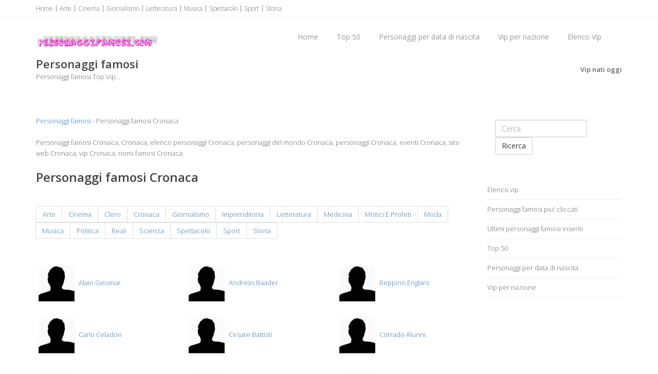

--- FILE ---
content_type: text/html
request_url: https://www.personaggifamosi.com/cronaca/default.asp
body_size: 5427
content:
<!doctype html><!--[if IE 8 ]><html class="ie ie8" lang="it"> <![endif]--><!--[if (gte IE 9)|!(IE)]><html lang="it" class="no-js"> <![endif]--><html><head><title>Personaggi famosi Cronaca, Cronaca, elenco personaggi Cronaca, vip Cronaca</title><meta name="description" content="Personaggi famosi Cronaca, Cronaca, elenco personaggi Cronaca, personaggi del mondo Cronaca, personaggi Cronaca, eventi Cronaca, sito web Cronaca, vip Cronaca, nomi famosi Cronaca" /><meta http-equiv="content-type" content="text/html; charset=iso-8859-1" /><meta name="resource-type" content="document"><meta name="copyright" content="personaggifamosi.com"><meta name="author" content="personaggifamosi.com"><meta name="robots" content="ALL"><meta name="robots" content="default,index,follow" ><meta property="og:type" content="article" /><meta http-equiv="content-language" content="it"><meta property="og:url" content="https://www.personaggifamosi.com/cronaca/default.asp" /><meta property="og:image" content="https://www.personaggifamosi.com/images/logo.jpg" /><meta http-equiv="content-language" content="it"><meta property="og:site_name" content="personaggifamosi.com"/><meta property="og:title" content="Personaggi famosi Cronaca, Cronaca, elenco personaggi Cronaca, vip Cronaca"/><meta property="og:description" content="Personaggi famosi Cronaca, Cronaca, elenco personaggi Cronaca, personaggi del mondo Cronaca, personaggi Cronaca, eventi Cronaca, sito web Cronaca, vip Cronaca, nomi famosi Cronaca" /><link rel="icon" type="img/ico" href="/favicon.ico"><meta name="viewport" content="width=device-width, initial-scale=1, maximum-scale=1"><link rel="stylesheet" href="https://maxcdn.bootstrapcdn.com/bootstrap/3.3.6/css/bootstrap.min.css" type="text/css" media="screen"><link rel="stylesheet" href="https://maxcdn.bootstrapcdn.com/font-awesome/4.6.3/css/font-awesome.min.css" type="text/css" media="screen"><link rel="stylesheet" type="text/css" href="/template/css/style.css" media="screen"><link rel="stylesheet" type="text/css" href="/template/css/responsive.css" media="screen"><script type="text/javascript" asinc src="https://code.jquery.com/jquery-2.1.1.min.js"></script><script type="text/javascript" asinc src="https://maxcdn.bootstrapcdn.com/bootstrap/3.2.0/js/bootstrap.min.js"></script><script type="text/javascript" asinc src="/template/js/script.js"></script><!--[if IE 8]><script src="https://cdnjs.cloudflare.com/ajax/libs/html5shiv/3.7.3/html5shiv.js"></script><![endif]--><!--[if lt IE 9]><script src="https://cdnjs.cloudflare.com/ajax/libs/html5shiv/3.7.3/html5shiv.js"></script><![endif]--><script async src="https://pagead2.googlesyndication.com/pagead/js/adsbygoogle.js?client=ca-pub-4538263201296104"
     crossorigin="anonymous"></script></head><body><!-- Choice -->
<!-- End Choice --><div id="container"><div class="hidden-header"></div><header class="clearfix"><div class="top-bar"><div class="container"><div class="row"><div class="col-md-12"><ul class="contact-details"><li><a href="/default.asp" title="Personaggi famosi">Home</a></li><li><a href="/arte/default.asp" title="Personaggi famosi Arte">Arte</a></li><li><a href="/cinema/default.asp" title="Personaggi famosi Cinema">Cinema</a></li><li><a href="/giornalismo/default.asp" title="Personaggi famosi Giornalismo">Giornalismo</a></li><li><a href="/letteratura/default.asp" title="Personaggi famosi Letteratura">Letteratura</a></li><li><a href="/musica/default.asp" title="Personaggi famosi Musica">Musica</a></li><li><a href="/spettacolo/default.asp" title="Personaggi famosi Spettacolo">Spettacolo</a></li><li><a href="/sport/default.asp" title="Personaggi famosi Sport">Sport</a></li><li><a href="/storia/default.asp" title="Personaggi famosi Storia">Storia</a></li></ul></div></div></div></div><div class="navbar navbar-default navbar-top"><div class="container"><div class="navbar-header"><button type="button" class="navbar-toggle" data-toggle="collapse" data-target=".navbar-collapse"><i class="fa fa-bars"></i></button><a class="navbar-brand" href="/default.asp" title="Personaggi famosi"><img src="/images/logo.jpg" alt="Personaggi famosi" width="238" border="0"></a></div><div class="navbar-collapse collapse"><ul class="nav navbar-nav navbar-right"><li><a href="/default.asp" title="Personaggi famosi">Home</a></li><li><a href="/top-50.asp" title="Top 50">Top 50</a></li><li><a href="/personaggi-per-data-di-nascita.asp" title="Personaggi per data di nascita">Personaggi per data di nascita</a></li><li><a href="/nazione/default.asp" title="Vip per nazione">Vip per nazione</a></li><li><a href="/elenco-vip/default.asp" title="Elenco vip">Elenco Vip</a></li></ul></div></div></div></header><div class="page-banner"><div class="container"><div class="row"><div class="col-md-6"><h2>Personaggi famosi</h2><p>Personaggi famosi Top Vip...</p></div><div class="col-md-6"><ul class="breadcrumbs"><li><a href="/vip-nati-oggi.asp" title="Vip nati oggi">Vip nati oggi</a></li></ul></div></div></div></div><div id="content"><div class="container"><div class="row blog-page"><div class="col-md-9 blog-box"><div><a href="/default.asp" title="Personaggi famosi">Personaggi famosi</a> - Personaggi famosi Cronaca</div><div>&nbsp;</div><div>Personaggi famosi Cronaca, Cronaca, elenco personaggi Cronaca, personaggi del mondo Cronaca, personaggi Cronaca, eventi Cronaca, sito web Cronaca, vip Cronaca, nomi famosi Cronaca</div><div>&nbsp;</div><h1>Personaggi famosi Cronaca</h1><div>&nbsp;</div><div><nav><ul class="pagination"><li><a href="/arte/default.asp" title="Personaggi famosi Arte">Arte</a> </li><li><a href="/cinema/default.asp" title="Personaggi famosi Cinema">Cinema</a> </li><li><a href="/clero/default.asp" title="Personaggi famosi Clero">Clero</a> </li><li><a href="/cronaca/default.asp" title="Personaggi famosi Cronaca">Cronaca</a> </li><li><a href="/giornalismo/default.asp" title="Personaggi famosi Giornalismo">Giornalismo</a> </li><li><a href="/imprenditoria/default.asp" title="Personaggi famosi Imprenditoria">Imprenditoria</a> </li><li><a href="/letteratura/default.asp" title="Personaggi famosi Letteratura">Letteratura</a> </li><li><a href="/medicina/default.asp" title="Personaggi famosi Medicina">Medicina</a> </li><li><a href="/mistici-e-profeti/default.asp" title="Personaggi famosi Mistici E Profeti">Mistici E Profeti</a> </li><li><a href="/moda/default.asp" title="Personaggi famosi Moda">Moda</a> </li><li><a href="/musica/default.asp" title="Personaggi famosi Musica">Musica</a> </li><li><a href="/politica/default.asp" title="Personaggi famosi Politica">Politica</a> </li><li><a href="/reali/default.asp" title="Personaggi famosi Reali">Reali</a> </li><li><a href="/scienza/default.asp" title="Personaggi famosi Scienza">Scienza</a> </li><li><a href="/spettacolo/default.asp" title="Personaggi famosi Spettacolo">Spettacolo</a> </li><li><a href="/sport/default.asp" title="Personaggi famosi Sport">Sport</a> </li><li><a href="/storia/default.asp" title="Personaggi famosi Storia">Storia</a> </li></ul></nav></div><div>&nbsp;</div><div class="row"><div class="col-md-4"><div><a href="/cronaca/alain-geismar.asp" title="Alain Geismar"><img src="/immagini-100/alain-geismar.jpg" alt="Alain Geismar" width="80" height="80" border="0" /> Alain Geismar</a></div><div>&nbsp;</div></div><div class="col-md-4"><div><a href="/cronaca/andreas-baader.asp" title="Andreas Baader"><img src="/immagini-100/andreas-baader.jpg" alt="Andreas Baader" width="80" height="80" border="0" /> Andreas Baader</a></div><div>&nbsp;</div></div><div class="col-md-4"><div><a href="/cronaca/beppino-englaro.asp" title="Beppino Englaro"><img src="/immagini-100/beppino-englaro.jpg" alt="Beppino Englaro" width="80" height="80" border="0" /> Beppino Englaro</a></div><div>&nbsp;</div></div></div><div class="row"><div class="col-md-4"><div><a href="/cronaca/carlo-celadon.asp" title="Carlo Celadon"><img src="/immagini-100/carlo-celadon.jpg" alt="Carlo Celadon" width="80" height="80" border="0" /> Carlo Celadon</a></div><div>&nbsp;</div></div><div class="col-md-4"><div><a href="/cronaca/cesare-battisti.asp" title="Cesare Battisti"><img src="/immagini-100/cesare-battisti.jpg" alt="Cesare Battisti" width="80" height="80" border="0" /> Cesare Battisti</a></div><div>&nbsp;</div></div><div class="col-md-4"><div><a href="/cronaca/corrado-alunni.asp" title="Corrado Alunni"><img src="/immagini-100/personaggio-famoso.jpg" alt="Corrado Alunni" width="80" height="80" border="0" /> Corrado Alunni</a></div><div>&nbsp;</div></div></div><div class="row"><div class="col-md-4"><div><a href="/cronaca/eluana-englaro.asp" title="Eluana Englaro"><img src="/immagini-100/eluana-englaro.jpg" alt="Eluana Englaro" width="80" height="80" border="0" /> Eluana Englaro</a></div><div>&nbsp;</div></div><div class="col-md-4"><div><a href="/cronaca/ferdinando-carretta.asp" title="Ferdinando Carretta"><img src="/immagini-100/personaggio-famoso.jpg" alt="Ferdinando Carretta" width="80" height="80" border="0" /> Ferdinando Carretta</a></div><div>&nbsp;</div></div><div class="col-md-4"><div><a href="/cronaca/marco-barbone.asp" title="Marco Barbone"><img src="/immagini-100/personaggio-famoso.jpg" alt="Marco Barbone" width="80" height="80" border="0" /> Marco Barbone</a></div><div>&nbsp;</div></div></div><div class="row"><div class="col-md-4"><div><a href="/cronaca/monica-lewinsky.asp" title="Monica Lewinsky"><img src="/immagini-100/monica-lewinsky.jpg" alt="Monica Lewinsky" width="80" height="80" border="0" /> Monica Lewinsky</a></div><div>&nbsp;</div></div><div class="col-md-4"><div><a href="/cronaca/nadia-desdemona-lioce.asp" title="Nadia Desdemona Lioce"><img src="/immagini-100/personaggio-famoso.jpg" alt="Nadia Desdemona Lioce" width="80" height="80" border="0" /> Nadia Desdemona Lioce</a></div><div>&nbsp;</div></div><div class="col-md-4"><div><a href="/cronaca/renato-curcio.asp" title="Renato Curcio"><img src="/immagini-100/renato-curcio.jpg" alt="Renato Curcio" width="80" height="80" border="0" /> Renato Curcio</a></div><div>&nbsp;</div></div></div><div class="row"><div class="col-md-4"><div><a href="/cronaca/rosario-livatino.asp" title="Rosario Livatino"><img src="/immagini-100/rosario-livatino.jpg" alt="Rosario Livatino" width="80" height="80" border="0" /> Rosario Livatino</a></div><div>&nbsp;</div></div><div class="col-md-4">&nbsp;</div><div class="col-md-4">&nbsp;</div></div><div>&nbsp;</div><hr /><div>&nbsp;</div><div align="center"><script async src="https://pagead2.googlesyndication.com/pagead/js/adsbygoogle.js?client=ca-pub-4538263201296104"
     crossorigin="anonymous"></script>
<!-- tvdisplay -->
<ins class="adsbygoogle"
     style="display:block"
     data-ad-client="ca-pub-4538263201296104"
     data-ad-slot="8738371856"
     data-ad-format="auto"
     data-full-width-responsive="true"></ins>
<script>
     (adsbygoogle = window.adsbygoogle || []).push({});
</script></div><div>&nbsp;</div><div>Personaggi famosi Cronaca, Cronaca, elenco personaggi Cronaca, vip Cronaca, personaggi Cronaca, eventi Cronaca, sito web Cronaca, nomi famosi Cronaca, nomi personaggi famosi Cronaca, personaggi categoria Cronaca, Cronaca on line, Cronaca personaggi</div><div>&nbsp;</div></div><div class="col-md-3 sidebar left-sidebar"><div class="widget widget-categories"><ul><li><form class="navbar-form navbar-right" role="search" method="get" action="/ricerca.asp"><div class="form-group"><input type="text" class="form-control" placeholder="Cerca" name="q" id="q"></div><button type="submit" class="btn btn-default">Ricerca</button></form></li></ul></div><div class="widget widget-categories"><ul><li><a href="/elenco-vip/default.asp" title="Elenco vip">Elenco vip</a></li><li><a href="/personaggi-famosi-piu-cliccati.asp" title="Personaggi famosi piu' cliccati">Personaggi famosi piu' cliccati</a></li><li><a href="/ultimi-personaggi-famosi-inseriti.asp" title="Ultimi personaggi famosi inseriti">Ultimi personaggi famosi inseriti</a></li><li><a href="/top-50.asp" title="Top 50">Top 50</a></li><li><a href="/personaggi-per-data-di-nascita.asp" title="Personaggi per data di nascita">Personaggi per data di nascita</a></li><li><a href="/nazione/default.asp" title="Vip per nazione">Vip per nazione</a></li></ul></div><div class="widget widget-categories"><script async src="https://pagead2.googlesyndication.com/pagead/js/adsbygoogle.js?client=ca-pub-4538263201296104"
     crossorigin="anonymous"></script>
<!-- tvdisplay -->
<ins class="adsbygoogle"
     style="display:block"
     data-ad-client="ca-pub-4538263201296104"
     data-ad-slot="8738371856"
     data-ad-format="auto"
     data-full-width-responsive="true"></ins>
<script>
     (adsbygoogle = window.adsbygoogle || []).push({});
</script></div><div class="widget widget-categories"><h4>Personaggi Top <span class="head-line"></span></h4><ul><li><a href="/spettacolo/samuel-l-jackson.asp" title="Samuel L. Jackson">Samuel L. Jackson</a></li><li><a href="/cinema/robert-de-niro.asp" title="Robert De Niro">Robert De Niro</a></li><li><a href="/spettacolo/bruce-willis.asp" title="Bruce Willis">Bruce Willis</a></li><li><a href="/spettacolo/willem-dafoe.asp" title="Willem Dafoe">Willem Dafoe</a></li><li><a href="/spettacolo/morgan-freeman.asp" title="Morgan Freeman">Morgan Freeman</a></li><li><a href="/musica/mick-jagger.asp" title="Mick Jagger">Mick Jagger</a></li><li><a href="/spettacolo/michael-caine.asp" title="Michael Caine">Michael Caine</a></li><li><a href="/spettacolo/julianne-moore.asp" title="Julianne Moore">Julianne Moore</a></li><li><a href="/spettacolo/steve-buscemi.asp" title="Steve Buscemi">Steve Buscemi</a></li><li><a href="/spettacolo/christopher-walken.asp" title="Christopher Walken">Christopher Walken</a></li></ul></div></div></div></div></div><footer><div class="container"><div class="row footer-widgets"><div class="col-md-3"><div class="footer-widget"><h4>Vip<span class="head-line"></span></h4><ul><li><a href="/elenco-vip/default.asp" title="Elenco vip">Elenco vip</a></li><li><a href="/personaggi-famosi-piu-cliccati.asp" title="Personaggi famosi piu' cliccati">Personaggi famosi piu' cliccati</a></li></ul></div></div><div class="col-md-3"><div class="footer-widget"><h4>Personaggi famosi<span class="head-line"></span></h4><ul><li><a href="/top-50.asp" title="Top 50">Top 50</a></li><li><a href="/personaggi-per-data-di-nascita.asp" title="Personaggi per data di nascita">Personaggi per data di nascita</a></li><li><a href="/nazione/default.asp" title="Vip per nazione">Vip per nazione</a></li></ul></div></div><div class="col-md-3"><div class="footer-widget"><h4>Vip<span class="head-line"></span></h4><ul><li><a href="/ultimi-personaggi-famosi-inseriti.asp" title="Ultimi personaggi famosi inseriti">Ultimi personaggi famosi inseriti</a></li></ul></div></div><div class="col-md-3"><div class="footer-widget"><h4>PersonaggiFamosi.com<span class="head-line"></span></h4><ul><li><a href="/contatti/default.asp" title="Contatti">Contatti</a></li><li><a href="/termini-e-condizioni.asp" title="Termini e condizioni sul sito">Termini e condizioni</a></li><li><a href="/mappa-del-sito.asp" title="Mappa del sito">Mappa del sito</a></li></ul></div></div></div><div class="copyright-section"><div class="row"><div class="col-md-4"><p>&copy; personaggifamosi.com - All Rights Reserved</p></div><div class="col-md-8"><ul class="footer-nav"><li><a href="/personaggi-famosi-0-9.asp" title="Personaggi famosi che iniziano con 0-9">0-9</a></li> <li><a href="/personaggi-famosi-a.asp" title="Personaggi famosi che iniziano con A">A</a></li> <li><a href="/personaggi-famosi-b.asp" title="Personaggi famosi che iniziano con B">B</a></li> <li><a href="/personaggi-famosi-c.asp" title="Personaggi famosi che iniziano con C">C</a></li> <li><a href="/personaggi-famosi-d.asp" title="Personaggi famosi che iniziano con D">D</a></li> <li><a href="/personaggi-famosi-e.asp" title="Personaggi famosi che iniziano con E">E</a></li> <li><a href="/personaggi-famosi-f.asp" title="Personaggi famosi che iniziano con F">F</a></li> <li><a href="/personaggi-famosi-g.asp" title="Personaggi famosi che iniziano con G">G</a></li> <li><a href="/personaggi-famosi-h.asp" title="Personaggi famosi che iniziano con H">H</a></li> <li><a href="/personaggi-famosi-i.asp" title="Personaggi famosi che iniziano con I">I</a></li> <li><a href="/personaggi-famosi-j.asp" title="Personaggi famosi che iniziano con J">J</a></li> <li><a href="/personaggi-famosi-k.asp" title="Personaggi famosi che iniziano con K">K</a></li> <li><a href="/personaggi-famosi-l.asp" title="Personaggi famosi che iniziano con L">L</a></li> <li><a href="/personaggi-famosi-m.asp" title="Personaggi famosi che iniziano con M">M</a></li> <li><a href="/personaggi-famosi-n.asp" title="Personaggi famosi che iniziano con N">N</a></li> <li><a href="/personaggi-famosi-o.asp" title="Personaggi famosi che iniziano con O">O</a></li> <li><a href="/personaggi-famosi-p.asp" title="Personaggi famosi che iniziano con P">P</a></li> <li><a href="/personaggi-famosi-q.asp" title="Personaggi famosi che iniziano con Q">Q</a></li> <li><a href="/personaggi-famosi-r.asp" title="Personaggi famosi che iniziano con R">R</a></li> <li><a href="/personaggi-famosi-s.asp" title="Personaggi famosi che iniziano con S">S</a></li> <li><a href="/personaggi-famosi-t.asp" title="Personaggi famosi che iniziano con T">T</a></li> <li><a href="/personaggi-famosi-u.asp" title="Personaggi famosi che iniziano con U">U</a></li> <li><a href="/personaggi-famosi-v.asp" title="Personaggi famosi che iniziano con V">V</a></li> <li><a href="/personaggi-famosi-w.asp" title="Personaggi famosi che iniziano con W">W</a></li> <li><a href="/personaggi-famosi-x.asp" title="Personaggi famosi che iniziano con X">X</a></li> <li><a href="/personaggi-famosi-y.asp" title="Personaggi famosi che iniziano con Y">Y</a></li> <li><a href="/personaggi-famosi-z.asp" title="Personaggi famosi che iniziano con Z">Z</a></li></ul></div></div></div></div></footer></div><a href="#" class="back-to-top" title="Personaggi famosi"><i class="fa fa-angle-up"></i></a><script async src="https://www.googletagmanager.com/gtag/js?id=UA-1328885-48"></script>
<script>
  window.dataLayer = window.dataLayer || [];
  function gtag(){dataLayer.push(arguments);}
  gtag('js', new Date());

  gtag('config', 'UA-1328885-48');
</script></body></html>
<!-- personaggi famosi Vip -->


--- FILE ---
content_type: text/html; charset=utf-8
request_url: https://www.google.com/recaptcha/api2/aframe
body_size: 265
content:
<!DOCTYPE HTML><html><head><meta http-equiv="content-type" content="text/html; charset=UTF-8"></head><body><script nonce="Rwerbrx49nTbD_aDR5lcWA">/** Anti-fraud and anti-abuse applications only. See google.com/recaptcha */ try{var clients={'sodar':'https://pagead2.googlesyndication.com/pagead/sodar?'};window.addEventListener("message",function(a){try{if(a.source===window.parent){var b=JSON.parse(a.data);var c=clients[b['id']];if(c){var d=document.createElement('img');d.src=c+b['params']+'&rc='+(localStorage.getItem("rc::a")?sessionStorage.getItem("rc::b"):"");window.document.body.appendChild(d);sessionStorage.setItem("rc::e",parseInt(sessionStorage.getItem("rc::e")||0)+1);localStorage.setItem("rc::h",'1768933726395');}}}catch(b){}});window.parent.postMessage("_grecaptcha_ready", "*");}catch(b){}</script></body></html>